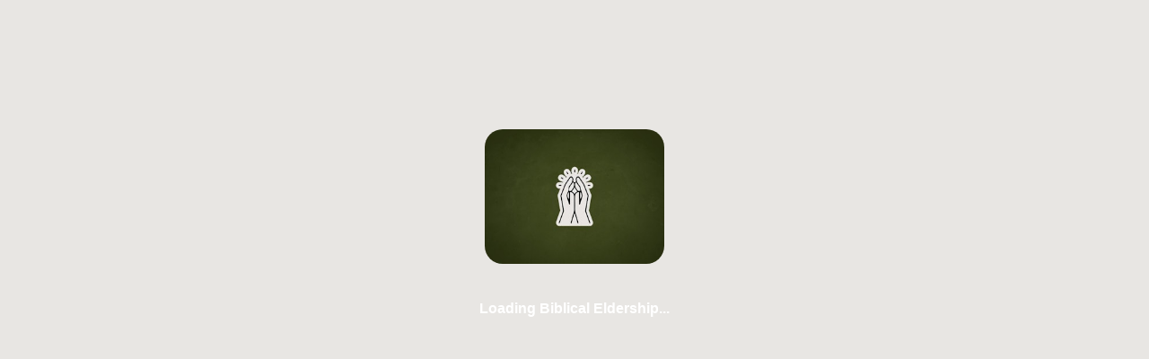

--- FILE ---
content_type: text/html; charset=utf-8
request_url: https://institute.tms.edu/library/biblical-eldership-29168/68454/
body_size: 7506
content:
<!-- Blank HTML file to inject manifest HTML into -->






<!-- NOTE: requiring backend template renderer to load these tags! --><!doctype html><html lang="en"><head><meta charset="utf-8"/><meta name="url" content="Biblical Eldership"/><meta name="description" content="This course is engineered to help students understand the qualifications and functions of elders, deacons, and deaconess within the local church."/><meta name="viewport" content="width=device-width,initial-scale=1"/><meta name="theme-color" content="#000000"/><meta name="mobile-web-app-capable" content="yes"/><meta name="apple-mobile-web-app-capable" content="yes"/><meta name="apple-mobile-web-app-status-bar-style" content="translucent-black"/><meta name="apple-mobile-web-app-title" content="Biblical Eldership"/><meta property="og:site_name" content="ICL"/><meta property="og:url" content="https://institute.tms.edu/library/biblical-eldership-29168/"/><meta property="og:title" content="Biblical Eldership"/><meta property="og:description" content="This course is engineered to help students understand the qualifications and functions of elders, deacons, and deaconess within the local church."/><meta property="og:image" content="https://pathwright.imgix.net/https%3A%2F%2Fcdn.filestackcontent.com%2Fapi%2Ffile%2FTpLBoY5sSfyyzGOLLYFp%3Fsignature%3D888b9ea3eb997a4d59215bfbe2983c636df3c7da0ff8c6f85811ff74c8982e34%26policy%3DeyJjYWxsIjogWyJyZWFkIiwgInN0YXQiLCAiY29udmVydCJdLCAiZXhwaXJ5IjogNDYyMDM3NzAzMX0%253D?dpr=1&fit=crop&h=232&ixlib=python-1.1.0&w=310&s=9d8c8cf046ac3f6493c9a4e98d946052"/><meta name="twitter:card" content="summary"/><meta name="twitter:url" content="https://institute.tms.edu/library/biblical-eldership-29168/"/><meta name="twitter:title" content="Biblical Eldership"/><meta name="twitter:description" content="This course is engineered to help students understand the qualifications and functions of elders, deacons, and deaconess within the local church."/><meta name="twitter:image" content="https://pathwright.imgix.net/https%3A%2F%2Fcdn.filestackcontent.com%2Fapi%2Ffile%2FTpLBoY5sSfyyzGOLLYFp%3Fsignature%3D888b9ea3eb997a4d59215bfbe2983c636df3c7da0ff8c6f85811ff74c8982e34%26policy%3DeyJjYWxsIjogWyJyZWFkIiwgInN0YXQiLCAiY29udmVydCJdLCAiZXhwaXJ5IjogNDYyMDM3NzAzMX0%253D?dpr=1&fit=crop&h=232&ixlib=python-1.1.0&w=310&s=9d8c8cf046ac3f6493c9a4e98d946052"/><meta name="twitter:site" content="@pathwrightapp"/><!-- Organization structured data for Google site name --><script type="application/ld+json">{
        "@context": "https://schema.org",
        "@type": "Organization",
        "name": "ICL",
        "url": "https://institute.tms.edu/"
        ,
        "logo": "https://pathwright.imgix.net/https%3A%2F%2Fcdn.filestackcontent.com%2Fapi%2Ffile%2Fvfa9sMldRrO4onSk5l2P%3Fsignature%3D888b9ea3eb997a4d59215bfbe2983c636df3c7da0ff8c6f85811ff74c8982e34%26policy%3DeyJjYWxsIjogWyJyZWFkIiwgInN0YXQiLCAiY29udmVydCJdLCAiZXhwaXJ5IjogNDYyMDM3NzAzMX0%253D?fit=crop&ixlib=python-1.1.0&w=500&s=279a6138f4d8646e807b5011bf85df48",
        "image": "https://pathwright.imgix.net/https%3A%2F%2Fcdn.filestackcontent.com%2Fapi%2Ffile%2Fvfa9sMldRrO4onSk5l2P%3Fsignature%3D888b9ea3eb997a4d59215bfbe2983c636df3c7da0ff8c6f85811ff74c8982e34%26policy%3DeyJjYWxsIjogWyJyZWFkIiwgInN0YXQiLCAiY29udmVydCJdLCAiZXhwaXJ5IjogNDYyMDM3NzAzMX0%253D?fit=crop&ixlib=python-1.1.0&w=500&s=279a6138f4d8646e807b5011bf85df48"
        
      }</script><link rel="shortcut icon" href="https://pathwright.imgix.net/https%3A%2F%2Fpathwright.imgix.net%2Fhttps%253A%252F%252Fcdn.filestackcontent.com%252Fapi%252Ffile%252Fvfa9sMldRrO4onSk5l2P%253Fsignature%253D888b9ea3eb997a4d59215bfbe2983c636df3c7da0ff8c6f85811ff74c8982e34%2526policy%253DeyJjYWxsIjogWyJyZWFkIiwgInN0YXQiLCAiY29udmVydCJdLCAiZXhwaXJ5IjogNDYyMDM3NzAzMX0%25253D%3Ffit%3Dcrop%26ixlib%3Dpython-1.1.0%26w%3D500%26s%3D279a6138f4d8646e807b5011bf85df48?fit=crop&amp;h=20&amp;ixlib=python-1.1.0&amp;w=20&amp;s=2ee6260c6d9b2cb1f79225b46b1baebf"/><link rel="apple-touch-icon" href="https://pathwright.imgix.net/https%3A%2F%2Fpathwright.imgix.net%2Fhttps%253A%252F%252Fcdn.filestackcontent.com%252Fapi%252Ffile%252Fvfa9sMldRrO4onSk5l2P%253Fsignature%253D888b9ea3eb997a4d59215bfbe2983c636df3c7da0ff8c6f85811ff74c8982e34%2526policy%253DeyJjYWxsIjogWyJyZWFkIiwgInN0YXQiLCAiY29udmVydCJdLCAiZXhwaXJ5IjogNDYyMDM3NzAzMX0%25253D%3Ffit%3Dcrop%26ixlib%3Dpython-1.1.0%26w%3D500%26s%3D279a6138f4d8646e807b5011bf85df48?fit=crop&amp;h=57&amp;ixlib=python-1.1.0&amp;w=57&amp;s=0e41de696d3a20b190f6238ef8df0a55"/><link rel="apple-touch-icon" sizes="72x72" href="https://pathwright.imgix.net/https%3A%2F%2Fpathwright.imgix.net%2Fhttps%253A%252F%252Fcdn.filestackcontent.com%252Fapi%252Ffile%252Fvfa9sMldRrO4onSk5l2P%253Fsignature%253D888b9ea3eb997a4d59215bfbe2983c636df3c7da0ff8c6f85811ff74c8982e34%2526policy%253DeyJjYWxsIjogWyJyZWFkIiwgInN0YXQiLCAiY29udmVydCJdLCAiZXhwaXJ5IjogNDYyMDM3NzAzMX0%25253D%3Ffit%3Dcrop%26ixlib%3Dpython-1.1.0%26w%3D500%26s%3D279a6138f4d8646e807b5011bf85df48?fit=crop&amp;h=72&amp;ixlib=python-1.1.0&amp;w=72&amp;s=ae24fd28adfee79f6bbdd95b3529e76f"/><link rel="apple-touch-icon" sizes="114x114" href="https://pathwright.imgix.net/https%3A%2F%2Fpathwright.imgix.net%2Fhttps%253A%252F%252Fcdn.filestackcontent.com%252Fapi%252Ffile%252Fvfa9sMldRrO4onSk5l2P%253Fsignature%253D888b9ea3eb997a4d59215bfbe2983c636df3c7da0ff8c6f85811ff74c8982e34%2526policy%253DeyJjYWxsIjogWyJyZWFkIiwgInN0YXQiLCAiY29udmVydCJdLCAiZXhwaXJ5IjogNDYyMDM3NzAzMX0%25253D%3Ffit%3Dcrop%26ixlib%3Dpython-1.1.0%26w%3D500%26s%3D279a6138f4d8646e807b5011bf85df48?fit=crop&amp;h=114&amp;ixlib=python-1.1.0&amp;w=114&amp;s=3e068304586cc48e32151a8619899d6f"/><!--
      manifest.json provides metadata used when your web app is installed on a
      user's mobile device or desktop. See https://developers.google.com/web/fundamentals/web-app-manifest/
    --><!-- NOTE: we should only declare a manifest if we handle the data on the server as the manifest data is tied to the school --><!-- <link rel="manifest" href="https://prod-cdn.pathwright.com/manifest.json" /> --><!--
      Notice the use of https://prod-cdn.pathwright.com in the tags above.
      It will be replaced with the URL of the `public` folder during the build.
      Only files inside the `public` folder can be referenced from the HTML.

      Unlike "/favicon.ico" or "favicon.ico", "https://prod-cdn.pathwright.com/favicon.ico" will
      work correctly both with client-side routing and a non-root public URL.
      Learn how to configure a non-root public URL by running `npm run build`.
    --><link rel="stylesheet" href="https://maxcdn.bootstrapcdn.com/font-awesome/4.5.0/css/font-awesome.min.css"/><link rel="stylesheet" href="https://cdn.jsdelivr.net/npm/katex@0.16.27/dist/katex.min.css"/><title>Biblical Eldership</title><!-- <script src="https://cdn.polyfill.io/v2/polyfill.min.js"></script> --><script src="https://js.stripe.com/v3/"></script><!-- Rewardful (Affiliate tracking) --><script>!function(n,u){n._rwq=u,n[u]=n[u]||function(){(n[u].q=n[u].q||[]).push(arguments)}}(window,"rewardful")</script><script async src="https://r.wdfl.co/rw.js" data-rewardful="8a3af0"></script><script src="https://duointeractive.github.io/analytics.min.js"></script><link href="https://prod-cdn.pathwright.com/static/css/main.4b2d70db.css" rel="stylesheet"><style data-custom-css="school-custom-css">.navfix {display:none!important;}</style></head><body><!-- In local dev, removing loading splash UI as it depends on Django templating --><div class="loading-splash" style="background-image:url('https://pathwright.imgix.net/https%3A%2F%2Fcdn.filestackcontent.com%2Fapi%2Ffile%2FQ4cCadF1SWWVVIbc4O5Z%3Fsignature%3D888b9ea3eb997a4d59215bfbe2983c636df3c7da0ff8c6f85811ff74c8982e34%26policy%3DeyJjYWxsIjogWyJyZWFkIiwgInN0YXQiLCAiY29udmVydCJdLCAiZXhwaXJ5IjogNDYyMDM3NzAzMX0%253D?balph=40&amp;blend=666666&amp;blur=500&amp;bm=screen&amp;fit=max&amp;fm=jpg&amp;h=250&amp;high=-80&amp;ixlib=python-1.1.0&amp;q=100&amp;w=250&amp;s=b1f0b38cc3dc6880f142dc3871cece95')"><div class="loading-splash-overlay" style="background-color:rgba(232,230,227)"></div><div class="loading-splash-info"> <img src="https://pathwright.imgix.net/https%3A%2F%2Fcdn.filestackcontent.com%2Fapi%2Ffile%2FTpLBoY5sSfyyzGOLLYFp%3Fsignature%3D888b9ea3eb997a4d59215bfbe2983c636df3c7da0ff8c6f85811ff74c8982e34%26policy%3DeyJjYWxsIjogWyJyZWFkIiwgInN0YXQiLCAiY29udmVydCJdLCAiZXhwaXJ5IjogNDYyMDM3NzAzMX0%253D?dpr=1&amp;fit=crop&amp;h=232&amp;ixlib=python-1.1.0&amp;w=310&amp;s=9d8c8cf046ac3f6493c9a4e98d946052" alt="Biblical Eldership icon"/><h4>Loading Biblical Eldership...</h4></div><div class="loading-splash-spinner"><div class="spinner"></div></div></div><noscript>You need to enable JavaScript to run this app.</noscript><div id="root"></div><script>
var bootstrappedData = (bootstrappedData === undefined) ? {} : bootstrappedData;

bootstrappedData = JSON.parse("{\u0022permissions\u0022:{},\u0022commerce\u0022:{\u0022user_subscriptions\u0022:null,\u0022subscription_plans\u0022:[],\u0022global_tracking_code\u0022:\u0022\u0022,\u0022conversion_tracking_code\u0022:\u0022\u0022,\u0022payment_requires_zip_code\u0022:false,\u0022currency_code\u0022:\u0022usd\u0022},\u0022media\u0022:{\u0022image\u0022:\u0022https://pathwright.imgix.net/https%3A%2F%2Fcdn.filestackcontent.com%2Fapi%2Ffile%2Fvfa9sMldRrO4onSk5l2P%3Fsignature%3D888b9ea3eb997a4d59215bfbe2983c636df3c7da0ff8c6f85811ff74c8982e34%26policy%3DeyJjYWxsIjogWyJyZWFkIiwgInN0YXQiLCAiY29udmVydCJdLCAiZXhwaXJ5IjogNDYyMDM3NzAzMX0%253D?fit\u003Dcrop\u0026ixlib\u003Dpython\u002D1.1.0\u0026w\u003D500\u0026s\u003D279a6138f4d8646e807b5011bf85df48\u0022,\u0022thumb\u0022:\u0022https://pathwright.imgix.net/https%3A%2F%2Fcdn.filestackcontent.com%2Fapi%2Ffile%2Fvfa9sMldRrO4onSk5l2P%3Fsignature%3D888b9ea3eb997a4d59215bfbe2983c636df3c7da0ff8c6f85811ff74c8982e34%26policy%3DeyJjYWxsIjogWyJyZWFkIiwgInN0YXQiLCAiY29udmVydCJdLCAiZXhwaXJ5IjogNDYyMDM3NzAzMX0%253D?fit\u003Dcrop\u0026h\u003D250\u0026ixlib\u003Dpython\u002D1.1.0\u0026w\u003D250\u0026s\u003D0a054bba8baf3f13a1fa78cb59e0c16f\u0022,\u0022logo\u0022:\u0022https://pathwright.imgix.net/https%3A%2F%2Fcdn.filestackcontent.com%2Fapi%2Ffile%2FgJ8AegvfQSqg7GHty2tr%3Fsignature%3D888b9ea3eb997a4d59215bfbe2983c636df3c7da0ff8c6f85811ff74c8982e34%26policy%3DeyJjYWxsIjogWyJyZWFkIiwgInN0YXQiLCAiY29udmVydCJdLCAiZXhwaXJ5IjogNDYyMDM3NzAzMX0%253D?fit\u003Dmax\u0026h\u003D200\u0026ixlib\u003Dpython\u002D1.1.0\u0026w\u003D600\u0026s\u003Dfb5d46155bdcf349037f919848c094c9\u0022,\u0022url\u0022:\u0022//d1do9mm1n6degf.cloudfront.net/\u0022,\u0022theme\u0022:{\u0022id\u0022:197,\u0022name\u0022:\u0022The Institute for Church Leadership \u002D 4220\u0022,\u0022description\u0022:\u0022\u0022,\u0022primary_color\u0022:\u0022b78b20\u0022,\u0022background_image\u0022:null,\u0022heading_font\u0022:\u0022\u0022,\u0022typekit_id\u0022:\u0022\u0022,\u0022custom_css\u0022:\u0022.navfix {display:none!important\u003B}\u0022,\u0022processed_custom_css\u0022:\u0022\u0022,\u0022theme_css_url\u0022:\u0022/theme.css\u0022,\u0022typekit_scripts\u0022:null,\u0022background_image_blurred_cdn\u0022:null,\u0022background_overlay\u0022:\u0022150,150,150,1\u0022,\u0022background_type\u0022:1,\u0022background_image_raw\u0022:\u0022\u0022,\u0022theme_type\u0022:50},\u0022pages\u0022:[{\u0022id\u0022:70,\u0022name\u0022:\u0022About\u0022,\u0022order\u0022:1,\u0022url\u0022:\u0022/p/about/\u0022,\u0022show_in_nav\u0022:true,\u0022using_blocks\u0022:false,\u0022page_type\u0022:10,\u0022template_type\u0022:\u0022open\u0022,\u0022is_live\u0022:true},{\u0022id\u0022:117,\u0022name\u0022:\u0022Certificates\u0022,\u0022order\u0022:2,\u0022url\u0022:\u0022/p/certificates/\u0022,\u0022show_in_nav\u0022:true,\u0022using_blocks\u0022:false,\u0022page_type\u0022:0,\u0022template_type\u0022:\u0022open\u0022,\u0022is_live\u0022:true}]},\u0022school\u0022:{\u0022id\u0022:11853,\u0022name\u0022:\u0022ICL\u0022,\u0022platform_version\u0022:2.6,\u0022url\u0022:\u0022https://institute.tms.edu/\u0022,\u0022is_ssl_disabled\u0022:false,\u0022is_curriculum_licensor\u0022:false,\u0022is_curriculum_subscriber\u0022:false,\u0022is_activated\u0022:true,\u0022is_activated_via_override\u0022:false,\u0022resource_licensing_enabled\u0022:true,\u0022trial_has_expired\u0022:false,\u0022trial_days_remaining\u0022:null,\u0022is_curriculum_enabled\u0022:true,\u0022has_public_resources\u0022:true,\u0022billing_model_display\u0022:\u0022PW2\u0022,\u0022billing_model\u0022:10,\u0022website\u0022:\u0022\u0022,\u0022has_certificate\u0022:false,\u0022subdomain\u0022:\u0022icl\u0022,\u0022ietf_language_tag\u0022:\u0022en\u002DUS\u0022,\u0022short_description\u0022:\u0022Online courses from the Institute for the Christian Life provide lay training for the local church. The curriculum in Bible knowledge, godly character, shepherding care, and sound doctrine promote proper theology and a biblical philosophy of ministry.\u0022,\u0022has_consent_description\u0022:false},\u0022support\u0022:{\u0022has_faqs\u0022:false,\u0022support_email\u0022:\u0022institute@tms.edu\u0022,\u0022support_phone\u0022:\u0022\u0022,\u0022support_link\u0022:\u0022\u0022,\u0022support_policy\u0022:\u0022\u003Ch1\u003ENeed help?\u003C/h1\u003E\u005Cr\u005Cn\u003Cp\u003E\u003Ca href\u003D\u005C\u0022https://institute.tms.edu/library/student\u002Dguide/62796/about/\u005C\u0022\u003EHelp for Learners\u003C/a\u003E\u003C/p\u003E\u005Cr\u005Cn\u003Cp\u003E\u003Ca href\u003D\u005C\u0022https://institute.tms.edu/library/leader\u002Dguide/about/\u005C\u0022\u003EHelp for Leaders\u003C/a\u003E\u003C/p\u003E\u005Cr\u005Cn\u003Cp\u003ECheck out these \u003Ca href\u003D\u005C\u0022https://intercom.help/pathwright/tips\u002Dfor\u002Dlearners\u005C\u0022\u003ETips for Learners\u003C/a\u003E\u003C/p\u003E\u005Cr\u005Cn\u003Cp\u003EOr watch this course about the basics of this platform: \u003Ca href\u003D\u005C\u0022https://grow.pathwright.com/library/learner\u002Dguide/40896/path/\u005C\u0022\u003ELearner Guide\u003C/a\u003E\u003C/p\u003E\u005Cr\u005Cn\u003Cp\u003EFor technical or payment issues reach out to \u003Ca href\u003D\u005C\u0022mailto:institute@tms.edu\u005C\u0022\u003Einstitute@tms.edu\u003C/a\u003E\u003C/p\u003E\u0022,\u0022support_faqs\u0022:null},\u0022security\u0022:{\u0022terms_of_service\u0022:\u0022https://institute.tms.edu/pages/terms\u002Dof\u002Duse.html\u0022,\u0022privacy_policy\u0022:\u0022https://institute.tms.edu/pages/privacy\u002Dpolicy.html\u0022,\u0022csrf_token\u0022:\u0022G5yLeuGwU8r2o4OmhMQkj1gSAvvJLgB7COLGchKbIxgys8VaZzvlQLL5Crr9MPvZ\u0022,\u0022terms_agreement_prompt_override\u0022:\u0022\u0022},\u0022social\u0022:{\u0022twitter_username\u0022:\u0022\u0022,\u0022facebook_username\u0022:\u0022\u0022,\u0022google_plus_username\u0022:\u0022\u0022,\u0022pinterest_username\u0022:\u0022\u0022},\u0022integrations\u0022:{\u0022facebook\u0022:null,\u0022filepicker\u0022:{\u0022read_policy\u0022:\u0022eyJjYWxsIjogWyJyZWFkIiwgInN0YXQiLCAiY29udmVydCJdLCAiZXhwaXJ5IjogNDYyMDM3NzAzMX0\u003D\u0022,\u0022read_signature\u0022:\u0022888b9ea3eb997a4d59215bfbe2983c636df3c7da0ff8c6f85811ff74c8982e34\u0022},\u0022algolia\u0022:false,\u0022intercom\u0022:{\u0022user_hash\u0022:null,\u0022app_id\u0022:null,\u0022school_app_id\u0022:null,\u0022school_staff_app_id\u0022:null,\u0022pathwright_app_id\u0022:\u00225txzvi2k\u0022,\u0022school_profile\u0022:null},\u0022stripe\u0022:{\u0022publishable_key\u0022:\u0022pk_live_5172rc4CscTE2fvVZwOVHTrZiOKggDoxlDzYN8z9uUdDL6YhDd20d5K5odmKG8IVklHIBRdJvfLlBihodkMSsKHv500TXtTNP6x\u0022},\u0022firebase\u0022:null,\u0022google_analytics\u0022:{\u0022account_id\u0022:\u0022UA\u002D64949713\u002D1\u0022,\u0022domain_name\u0022:\u0022pathwright.com\u0022},\u0022sso\u0022:{\u0022pathwright_login_enabled\u0022:true,\u0022providers\u0022:[],\u0022current_provider\u0022:null}},\u0022customizations\u0022:{\u0022head_markup\u0022:[\u0022\u003Cstyle data\u002Dcustom\u002Dcss\u003D\u005C\u0022school\u002Dcustom\u002Dcss\u005C\u0022\u003E.navfix {display:none!important\u003B}\u003C/style\u003E\u0022],\u0022script_markup\u0022:[\u0022\u005Cn\u005Cn\u005Cn\u0022],\u0022global_tracking_code\u0022:\u0022\u0022},\u0022pathwright_account\u0022:{\u0022is_on_legacy_plan\u0022:false,\u0022is_activated\u0022:true,\u0022payment_key\u0022:\u0022pk_live_1EFaBZz7SRVXYhX7V70P4dhCC2tOEVWu0f6r3WNUvnxmc3lGpxhOlp3CIPzgfFjihpeAG08yyda1lpRhIINEScEPn00qXGNBhT6\u0022,\u0022subscription\u0022:{\u0022id\u0022:1475,\u0022school\u0022:11853,\u0022plan\u0022:{\u0022id\u0022:25,\u0022name\u0022:\u0022Enterprise\u0022,\u0022image\u0022:null,\u0022description\u0022:\u0022Advanced integrations for high scale scenarios.\u0022,\u0022amount\u0022:1499.0,\u0022fee_per_additional_learner\u0022:0.0,\u0022features\u0022:{\u002210\u002Dstaff\u002Dmembers\u0022:true,\u0022offer\u002Dmultiple\u002Dsubscription\u002Dplans\u0022:true,\u0022course\u002Dcertificates\u0022:true,\u0022starts\u002Dwith\u002D50\u002Dstaff\u002Dmembers\u0022:true,\u0022high\u002Dvolume\u002Dpricing\u0022:true,\u0022flexible\u002Dinvoicing\u0022:true,\u0022developer\u002Dapis\u002Dand\u002Dsupport\u0022:true,\u0022custom\u002Dintegrations\u0022:true,\u00221\u002Dstaff\u002Dmember\u0022:true,\u0022start\u002Dat\u002D1000\u002Dactive\u002Dlearners\u0022:true,\u0022friendly\u002Demail\u002Dsupport\u0022:true,\u0022starts\u002Dwith\u002D5\u002Dstaff\u002Dmembers\u0022:true,\u0022sell\u002Dsubscriptions\u0022:true,\u0022free\u002Dcourse\u002Ddesign\u002Dcourses\u0022:true,\u0022use\u002Dyour\u002Down\u002Ddomain\u002Dname\u0022:true,\u0022member\u002Dcreated\u002Dgroup\u002Dcourses\u0022:true,\u0022priority\u002Demail\u002Dsupport\u002Dlive\u002Ddemos\u0022:true,\u0022single\u002Dsign\u002Don\u002Dsso\u0022:true,\u0022access\u002Dto\u002Dpartner\u002Dservices\u0022:true,\u0022optional\u002Dsla\u0022:true,\u0022create\u002Dunlimited\u002Dcourses\u0022:true,\u0022multi\u002Dtenant\u002Daccounts\u0022:true,\u0022add\u002Dmore\u002Dmembers\u002Dand\u002Dstaff\u0022:true,\u0022sell\u002Dcourses\u002Dwith\u002Dcommerce\u0022:true,\u00221\u002Dcohort\u002Dper\u002Dcourse\u0022:true,\u0022essential\u002Dapp\u002Dintegrations\u0022:true,\u0022guided\u002Dcourse\u002Ddesign\u002Dcourses\u0022:true,\u0022priority\u002Demail\u002Dsupport\u0022:true,\u00223\u002Dcohorts\u002Dper\u002Dcourse\u0022:true,\u0022Unlimited\u002Dcohorts\u002Dper\u002Dcourse\u0022:true,\u00221\u002Dmentor\u002Dgroup\u0022:true,\u00225\u002Dmentor\u002Dgroups\u0022:true,\u002220\u002Dmentor\u002Dgroups\u0022:true,\u0022unlimited\u002Dmentor\u002Dgroups\u0022:true,\u0022sign\u002Din\u002Dwith\u002Dapple\u002Dor\u002Dgoogle\u0022:true},\u0022plan_order\u0022:4,\u0022plan_color\u0022:\u0022cfa243\u0022,\u0022visibility\u0022:10,\u0022learners_included\u0022:1000,\u0022should_contact_for_pricing\u0022:true,\u0022intervals_by_month\u0022:[{\u0022interval_id\u0022:5,\u0022months\u0022:1,\u0022amount_per_cycle\u0022:1499.0,\u0022amount_per_month\u0022:1499.0,\u0022discount_percent\u0022:0.0,\u0022discounted_amount_per_month\u0022:1499.0,\u0022discounted_amount_per_cycle\u0022:1499.0,\u0022discount_per_month\u0022:0,\u0022discount_per_cycle\u0022:0},{\u0022interval_id\u0022:7,\u0022months\u0022:6,\u0022amount_per_cycle\u0022:8994.0,\u0022amount_per_month\u0022:1499.0,\u0022discount_percent\u0022:0.05,\u0022discounted_amount_per_month\u0022:1424.0,\u0022discounted_amount_per_cycle\u0022:8544.0,\u0022discount_per_month\u0022:75,\u0022discount_per_cycle\u0022:450},{\u0022interval_id\u0022:10,\u0022months\u0022:12,\u0022amount_per_cycle\u0022:17988.0,\u0022amount_per_month\u0022:1499.0,\u0022discount_percent\u0022:0.1,\u0022discounted_amount_per_month\u0022:1349.0,\u0022discounted_amount_per_cycle\u0022:16188.0,\u0022discount_per_month\u0022:150,\u0022discount_per_cycle\u0022:1800},{\u0022interval_id\u0022:20,\u0022months\u0022:1,\u0022amount_per_cycle\u0022:1499.0,\u0022amount_per_month\u0022:1499.0,\u0022discount_percent\u0022:0.0,\u0022discounted_amount_per_month\u0022:1499.0,\u0022discounted_amount_per_cycle\u0022:1499.0,\u0022discount_per_month\u0022:0,\u0022discount_per_cycle\u0022:0}],\u0022scholarships_available\u0022:false},\u0022subscription\u0022:null,\u0022interval\u0022:5}},\u0022user\u0022:null,\u0022session\u0022:{\u0022user\u0022:null,\u0022school_membership\u0022:null,\u0022csrf_token\u0022:\u0022XRku5nRVltDVOpkfM4w1XG8oUPjpiWjbTAxp3aVA9SsrStr3uRb2uqDBWLfPjvd3\u0022,\u0022is_authenticated\u0022:false},\u0022DEBUG\u0022:false,\u0022resource\u0022:{\u0022id\u0022:29168,\u0022name\u0022:\u0022Biblical Eldership\u0022,\u0022description\u0022:\u0022\u003Cp\u003EThe course, Biblical Eldership, is a course that examines the Bible’s teaching on biblical eldership and church governance with the intention to understand their Biblical meaning. This course focuses on the responsibilities, qualifications, and importance of elders to the local church. This course is especially designed for the training of current and prospective elders/deacons. Biblically, the focal point of all church leadership is the elder. An elder is one of a plurality of biblically qualified men who jointly shepherd and oversee a local body of believers. The word translated “elder” is used nearly twenty times in Acts and the epistles in reference to this unique group of leaders who have responsibility for overseeing the people of God.\u003C/p\u003E\u0022,\u0022short_description\u0022:\u0022This course is engineered to help students understand the qualifications and functions of elders, deacons, and deaconess within the local church.\u0022,\u0022categories\u0022:[{\u0022id\u0022:3275,\u0022name\u0022:\u0022Christian Living\u0022,\u0022slug\u0022:\u0022godly\u002Dcharacter\u0022,\u0022description\u0022:\u0022Godly Character courses are specific course offerings intended to help students evaluate their spiritual life, cultivate godly disciplines, and grow in their sanctification.\u0022,\u0022order\u0022:2,\u0022resources_count\u0022:null}],\u0022image\u0022:\u0022\u0022,\u0022cover_image\u0022:\u0022https://cdn.filestackcontent.com/TpLBoY5sSfyyzGOLLYFp\u0022,\u0022thumb\u0022:\u0022https://pathwright.imgix.net/https%3A%2F%2Fcdn.filestackcontent.com%2Fapi%2Ffile%2FTpLBoY5sSfyyzGOLLYFp%3Fsignature%3D888b9ea3eb997a4d59215bfbe2983c636df3c7da0ff8c6f85811ff74c8982e34%26policy%3DeyJjYWxsIjogWyJyZWFkIiwgInN0YXQiLCAiY29udmVydCJdLCAiZXhwaXJ5IjogNDYyMDM3NzAzMX0%253D?dpr\u003D1\u0026fit\u003Dcrop\u0026h\u003D232\u0026ixlib\u003Dpython\u002D1.1.0\u0026w\u003D310\u0026s\u003D9d8c8cf046ac3f6493c9a4e98d946052\u0022,\u0022thumb_2x\u0022:\u0022https://pathwright.imgix.net/https%3A%2F%2Fcdn.filestackcontent.com%2Fapi%2Ffile%2FTpLBoY5sSfyyzGOLLYFp%3Fsignature%3D888b9ea3eb997a4d59215bfbe2983c636df3c7da0ff8c6f85811ff74c8982e34%26policy%3DeyJjYWxsIjogWyJyZWFkIiwgInN0YXQiLCAiY29udmVydCJdLCAiZXhwaXJ5IjogNDYyMDM3NzAzMX0%253D?dpr\u003D2\u0026fit\u003Dcrop\u0026h\u003D232\u0026ixlib\u003Dpython\u002D1.1.0\u0026w\u003D310\u0026s\u003D27e02a0b126f7930f5b58eecc1f79d7f\u0022,\u0022icon\u0022:\u0022https://pathwright.imgix.net/https%3A%2F%2Fcdn.filestackcontent.com%2Fapi%2Ffile%2FTpLBoY5sSfyyzGOLLYFp%3Fsignature%3D888b9ea3eb997a4d59215bfbe2983c636df3c7da0ff8c6f85811ff74c8982e34%26policy%3DeyJjYWxsIjogWyJyZWFkIiwgInN0YXQiLCAiY29udmVydCJdLCAiZXhwaXJ5IjogNDYyMDM3NzAzMX0%253D?fit\u003Dcrop\u0026h\u003D35\u0026ixlib\u003Dpython\u002D1.1.0\u0026w\u003D35\u0026s\u003D92e426a8fb7770fd9c6780663fd1ee55\u0022,\u0022background_image\u0022:\u0022https://pathwright.imgix.net/https%3A%2F%2Fcdn.filestackcontent.com%2Fapi%2Ffile%2FQ4cCadF1SWWVVIbc4O5Z%3Fsignature%3D888b9ea3eb997a4d59215bfbe2983c636df3c7da0ff8c6f85811ff74c8982e34%26policy%3DeyJjYWxsIjogWyJyZWFkIiwgInN0YXQiLCAiY29udmVydCJdLCAiZXhwaXJ5IjogNDYyMDM3NzAzMX0%253D?fit\u003Dmax\u0026ixlib\u003Dpython\u002D1.1.0\u0026w\u003D1400\u0026s\u003Dd048bd471a48149d50a6280d6b87510a\u0022,\u0022background_overlay\u0022:\u0022232,230,227\u0022,\u0022background_image_blurred_cdn\u0022:\u0022https://pathwright.imgix.net/https%3A%2F%2Fcdn.filestackcontent.com%2Fapi%2Ffile%2FQ4cCadF1SWWVVIbc4O5Z%3Fsignature%3D888b9ea3eb997a4d59215bfbe2983c636df3c7da0ff8c6f85811ff74c8982e34%26policy%3DeyJjYWxsIjogWyJyZWFkIiwgInN0YXQiLCAiY29udmVydCJdLCAiZXhwaXJ5IjogNDYyMDM3NzAzMX0%253D?balph\u003D40\u0026blend\u003D666666\u0026blur\u003D500\u0026bm\u003Dscreen\u0026fit\u003Dmax\u0026fm\u003Djpg\u0026h\u003D250\u0026high\u003D\u002D80\u0026ixlib\u003Dpython\u002D1.1.0\u0026q\u003D100\u0026w\u003D250\u0026s\u003Db1f0b38cc3dc6880f142dc3871cece95\u0022,\u0022background_type\u0022:1,\u0022authors\u0022:[{\u0022id\u0022:1225,\u0022display_name\u0022:\u0022GCC Elders\u0022,\u0022first_name\u0022:\u0022GCC\u0022,\u0022last_name\u0022:\u0022Elders\u0022,\u0022bio\u0022:\u0022\u0022,\u0022image\u0022:\u0022https://pathwright.imgix.net/https%3A%2F%2Fcdn.filestackcontent.com%2Fapi%2Ffile%2FlqOHUi7oRFSBQcna2Y5c%3Fsignature%3D888b9ea3eb997a4d59215bfbe2983c636df3c7da0ff8c6f85811ff74c8982e34%26policy%3DeyJjYWxsIjogWyJyZWFkIiwgInN0YXQiLCAiY29udmVydCJdLCAiZXhwaXJ5IjogNDYyMDM3NzAzMX0%253D?fit\u003Dcrop\u0026h\u003D115\u0026ixlib\u003Dpython\u002D1.1.0\u0026w\u003D115\u0026s\u003Dafd7c3b3ccdcf13d12bf5cddb5f18b59\u0022,\u0022resources_count\u0022:null,\u0022salutation\u0022:\u0022\u0022,\u0022title\u0022:\u0022\u0022,\u0022slug\u0022:\u0022gcc\u002Delders\u0022,\u0022order\u0022:12,\u0022avatar\u0022:\u0022https://cdn.filestackcontent.com/lqOHUi7oRFSBQcna2Y5c\u0022}],\u0022created\u0022:\u00222017\u002D09\u002D01T15:03:58.703875\u002D04:00\u0022,\u0022url\u0022:\u0022https://institute.tms.edu/library/biblical\u002Deldership\u002D29168/\u0022,\u0022offering_counts\u0022:{},\u0022resource_type\u0022:10,\u0022resource_type_display\u0022:\u0022Course\u0022,\u0022slug\u0022:\u0022biblical\u002Deldership\u002D29168\u0022,\u0022trailer_embed_code\u0022:\u0022\u003Ciframe src\u003D\u005C\u0022https://player.vimeo.com/video/282896609\u005C\u0022 width\u003D\u005C\u0022640\u005C\u0022 height\u003D\u005C\u0022360\u005C\u0022 frameborder\u003D\u005C\u00220\u005C\u0022 webkitallowfullscreen mozallowfullscreen allowfullscreen\u003E\u003C/iframe\u003E\u0022,\u0022list_order\u0022:null,\u0022total_registration_count\u0022:850,\u0022sum_registration_count\u0022:888,\u0022lowest_public_offering_price\u0022:70.0,\u0022highest_public_offering_price\u0022:70.0,\u0022curriculum_offering\u0022:null,\u0022num_offerings\u0022:83,\u0022visibility_level_override\u0022:null,\u0022licensing_enabled\u0022:true,\u0022license_offerings\u0022:[{\u0022id\u0022:721,\u0022resource\u0022:29168,\u0022display_description\u0022:\u0022\u003Cul\u003E\u005Cn\u005Ct\u003Cli class\u003D\u005C\u0022pwai\u002Dexpert\u005C\u0022\u003EVideo lectures on biblical eldership with Grace Community Church\u0027s elders\u003C/li\u003E\u005Cn\u005Ct\u003Cli class\u003D\u005C\u0022pwai\u002Davatar\u005C\u0022\u003ETrack your progress with your own personal account\u003C/li\u003E\u005Cn\u005Ct\u003Cli class\u003D\u005C\u0022pwai\u002Ddiscussion\u005C\u0022\u003EEnrich your learning by interacting with other students\u003C/li\u003E\u005Cn\u005Ct\u003Cli class\u003D\u005C\u0022pwai\u002Ddownload\u005C\u0022\u003EDownload all your notes when the course is over\u003C/li\u003E\u005Cn\u005Ct\u003Cli class\u003D\u005C\u0022pwai\u002Dpath\u005C\u0022\u003EEnjoy the freedom to complete each step at your own pace\u003C/li\u003E\u005Cn\u005Ct\u003Cli class\u003D\u005C\u0022pwai\u002Dachievement\u005C\u0022\u003EReceive a certificate of completion when you complete all courses in a given track\u003C/li\u003E\u005Cn\u005Ct\u003Cli class\u003D\u005C\u0022pwai\u002Dpath\u005C\u0022\u003EQuizzes to test your comprehension\u003C/li\u003E\u005Cn\u005Ct\u003Cli class\u003D\u005C\u0022pwai\u002Dread\u005C\u0022\u003ERecommended reading to deepen your understanding\u003C/li\u003E\u005Cn\u005Ct\u003Cli class\u003D\u005C\u0022pwai\u002Davatar\u005C\u0022\u003ECreate a private group for you and your team\u003C/li\u003E\u005Cn\u005Ct\u003Cli class\u003D\u005C\u0022pwai\u002Dmetrics\u005C\u0022\u003EKeep track of your team\u0027s progress\u003C/li\u003E\u005Cn\u005Ct\u003Cli class\u003D\u005C\u0022pwai\u002Dfeedback\u005C\u0022\u003EGive and receive feedback on assignments\u003C/li\u003E\u005Cn\u005Ct\u003Cli class\u003D\u005C\u0022pwai\u002Dmoderated\u005C\u0022\u003EKeep your team engaged with the group discussion guide\u003C/li\u003E\u005Cn\u003C/ul\u003E\u0022,\u0022cost_per_seat\u0022:70.0,\u0022minimum_seat_count\u0022:1,\u0022minimum_license_duration\u0022:null,\u0022include_in_subscription_plans\u0022:[],\u0022include_with_products\u0022:[],\u0022include_creator_seat\u0022:false,\u0022currency_display_cost_per_seat\u0022:\u0022$70\u0022,\u0022register_creator_as\u0022:10,\u0022licensing_mode\u0022:1}],\u0022licensed_from_resource\u0022:null,\u0022certificate_generator_class\u0022:\u0022\u0022,\u0022lowest_price_currency_display\u0022:\u0022$70\u0022,\u0022highest_price_currency_display\u0022:\u0022$70\u0022,\u0022discussion_enabled\u0022:true,\u0022licensed_from_school\u0022:null,\u0022highest_visibility_level\u0022:15,\u0022certificate_json\u0022:{}},\u0022offering\u0022:{\u0022id\u0022:68454,\u0022name\u0022:\u0022Take Individually\u0022,\u0022access_starts\u0022:null,\u0022access_ends\u0022:null,\u0022enrollment_starts\u0022:null,\u0022enrollment_ends\u0022:null,\u0022description\u0022:\u0022\u003Cul\u003E\u003Cbr\u003E \u003Cli class\u003D\u005C\u0022pwai\u002Dexpert\u005C\u0022\u003EVideo lectures on biblical eldership with Grace Community Church\u0027s elders\u003C/li\u003E \u003Cli class\u003D\u005C\u0022pwai\u002Davatar\u005C\u0022\u003ETrack your progress with your own personal account\u003C/li\u003E \u003Cli class\u003D\u005C\u0022pwai\u002Ddiscussion\u005C\u0022\u003EEnrich your learning by interacting with other students\u003C/li\u003E \u003Cli class\u003D\u005C\u0022pwai\u002Ddownload\u005C\u0022\u003EDownload all your notes when the course is over\u003C/li\u003E \u003Cli class\u003D\u005C\u0022pwai\u002Dpath\u005C\u0022\u003EEnjoy the freedom to complete each step at your own pace\u003C/li\u003E \u003Cli class\u003D\u005C\u0022pwai\u002Dachievement\u005C\u0022\u003EReceive a certificate of completion when you complete all courses in a given track\u003C/li\u003E \u003Cli class\u003D\u005C\u0022pwai\u002Dpath\u005C\u0022\u003EQuizzes to test your comprehension\u003C/li\u003E \u003Cli class\u003D\u005C\u0022pwai\u002Dread\u005C\u0022\u003ERecommended reading to deepen your understanding\u003C/li\u003E\u003C/ul\u003E\u0022,\u0022visibility\u0022:15,\u0022price\u0022:70.0,\u0022seats\u0022:null,\u0022seats_filled\u0022:271,\u0022seats_available\u0022:\u002D1,\u0022currency_display\u0022:\u0022$70\u0022,\u0022include_in_subscription_plans\u0022:[],\u0022include_with_products\u0022:[],\u0022is_subscription_only\u0022:false,\u0022resource_id\u0022:29168,\u0022path_id\u0022:1695194,\u0022permissions\u0022:{\u0022can_participate\u0022:false,\u0022can_access\u0022:false,\u0022can_edit\u0022:false,\u0022can_edit_resource\u0022:false,\u0022can_facilitate\u0022:false,\u0022can_view_analytics\u0022:false,\u0022can_invite_editor\u0022:false,\u0022can_invite_teacher\u0022:false,\u0022can_invite_moderator\u0022:false,\u0022can_invite_student\u0022:false,\u0022can_invite_observer\u0022:false},\u0022due_dates_enabled\u0022:false,\u0022is_group_offering\u0022:false,\u0022step_counts\u0022:{},\u0022is_curriculum\u0022:false,\u0022url\u0022:\u0022/library/biblical\u002Deldership\u002D29168/68454/\u0022,\u0022invite_urls\u0022:{},\u0022access\u0022:{\u0022is_full\u0022:false,\u0022has_registration_ended\u0022:false,\u0022has_registration_started\u0022:true,\u0022has_access_started\u0022:true,\u0022has_access_ended\u0022:false},\u0022analytics_visibility\u0022:5,\u0022resource_license\u0022:null,\u0022discussion_enabled\u0022:true,\u0022parent_offering_id\u0022:null,\u0022created_by_id\u0022:397007,\u0022status\u0022:1,\u0022analytics_disabled\u0022:false}}");

</script><script src="https://prod-cdn.pathwright.com/static/js/main.2261dd19.js"></script></body></html>
